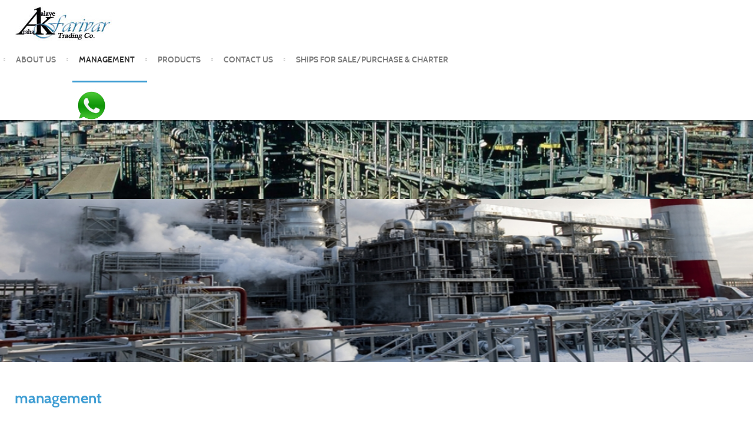

--- FILE ---
content_type: text/html; charset=utf-8
request_url: https://farivaroilandgas.com/index.php/management
body_size: 5372
content:
<!doctype html>
<html xml:lang="fa-ir" lang="fa-ir" >
<head>
<!--Start of Zendesk Chat Script-->

<!--End of Zendesk Chat Script-->
  <meta name="viewport" content="initial-scale=1, width=device-width" />
	<meta name="viewport" content="width=device-width, initial-scale=1.0">
<base href="https://farivaroilandgas.com/index.php/management" />
	<meta http-equiv="content-type" content="text/html; charset=utf-8" />
	<meta name="author" content="Super User" />
	<title>management</title>
	<link href="/components/com_jrealtimeanalytics/css/mainstyle.css" rel="stylesheet" type="text/css" />
	<link href="/plugins/system/rokbox/assets/styles/rokbox.css" rel="stylesheet" type="text/css" />
	<link href="/libraries/gantry/css/grid-responsive.css" rel="stylesheet" type="text/css" />
	<link href="/templates/rt_anacron/css-compiled/bootstrap.css" rel="stylesheet" type="text/css" />
	<link href="/templates/rt_anacron/css-compiled/master-5a23abd938454ef52adbaecb5208b91a.css" rel="stylesheet" type="text/css" />
	<link href="/templates/rt_anacron/css/master-webkit.css" rel="stylesheet" type="text/css" />
	<link href="/templates/rt_anacron/css-compiled/demo-5a23abd938454ef52adbaecb5208b91a.css" rel="stylesheet" type="text/css" />
	<link href="/templates/rt_anacron/css-compiled/mediaqueries.css" rel="stylesheet" type="text/css" />
	<link href="/templates/rt_anacron/css-compiled/menu.css" rel="stylesheet" type="text/css" />
	<link href="/modules/mod_jmslideshow/assets/css/mod_jmslideshow_default.css" rel="stylesheet" type="text/css" />
	<style type="text/css">
#rt-logo {background: url(/images/lo.jpg) 50% 0 no-repeat !important;}
#rt-logo {width: 165px;height: 60px;}

	</style>
	<script type="application/json" class="joomla-script-options new">{"csrf.token":"eb38b5c220315db57f19a806582552b2","system.paths":{"root":"","base":""}}</script>
	<script src="/media/jui/js/jquery.min.js?ac79dfca7850f05fd7a866c8fbcfd611" type="text/javascript"></script>
	<script src="/media/jui/js/jquery-noconflict.js?ac79dfca7850f05fd7a866c8fbcfd611" type="text/javascript"></script>
	<script src="/media/jui/js/jquery-migrate.min.js?ac79dfca7850f05fd7a866c8fbcfd611" type="text/javascript"></script>
	<script src="/components/com_jrealtimeanalytics/js/jquery.noconflict.js" type="text/javascript"></script>
	<script src="/components/com_jrealtimeanalytics/js/stream.js" type="text/javascript" defer="defer"></script>
	<script src="/components/com_jrealtimeanalytics/js/heatmap.js" type="text/javascript" defer="defer"></script>
	<script src="/media/system/js/caption.js?ac79dfca7850f05fd7a866c8fbcfd611" type="text/javascript"></script>
	<script src="/media/system/js/mootools-core.js?ac79dfca7850f05fd7a866c8fbcfd611" type="text/javascript"></script>
	<script src="/media/system/js/core.js?ac79dfca7850f05fd7a866c8fbcfd611" type="text/javascript"></script>
	<script src="/media/system/js/mootools-more.js?ac79dfca7850f05fd7a866c8fbcfd611" type="text/javascript"></script>
	<script src="/plugins/system/rokbox/assets/js/rokbox.js" type="text/javascript"></script>
	<script src="/templates/rt_anacron/js/chart.js" type="text/javascript"></script>
	<script src="/libraries/gantry/js/gantry-totop.js" type="text/javascript"></script>
	<script src="/libraries/gantry/js/browser-engines.js" type="text/javascript"></script>
	<script src="/templates/rt_anacron/js/rokmediaqueries.js" type="text/javascript"></script>
	<script src="/templates/rt_anacron/js/headroom.js" type="text/javascript"></script>
	<script src="/templates/rt_anacron/js/headroom_init.js" type="text/javascript"></script>
	<script src="/modules/mod_roknavmenu/themes/default/js/rokmediaqueries.js" type="text/javascript"></script>
	<script src="/modules/mod_roknavmenu/themes/default/js/sidemenu.js" type="text/javascript"></script>
	<script type="text/javascript">
				var COM_JREALTIME_NETWORK_ERROR = 'A network error occurred during data stream: '; var jrealtimeBaseURI='https://farivaroilandgas.com/';jQuery(window).on('load',  function() {
				new JCaption('img.caption');
			});if (typeof RokBoxSettings == 'undefined') RokBoxSettings = {pc: '100'};
	</script>

</head>
<body  class="logo-type-custom header-headroom-enabled-scroll showcase-bg-transition-top-to-bottom showcase-type-preset1 feature-type-preset1 mainbody-overlay-light extension-type-preset1 footer-overlay-dark copyright-overlay-dark font-family-anacron font-size-is-default menu-type-dropdownmenu menu-dropdownmenu-position-header-b layout-mode-responsive col12 option-com-content menu-management " id="scrollheader">
	<div id="rt-page-surround">
				<header id="rt-header-surround" class="scrollheader">
						<div id="rt-header" class="rt-overlay-light">
				<div class="rt-container">
					<div class="rt-grid-3 rt-alpha">
     			            <div class="rt-block hidden-phone">
           	<div class="module-surround">
	           		                	<div class="module-content">
	                		

<div class="customhidden-phone"  >
	<p style="margin-bottom: -55px; margin-top: -15px;"><img src="/images/lo.jpg" width="165" height="60" /></p></div>
	                	</div>
                	</div>
           </div>
	
</div>
<div class="rt-grid-7">
    	<div class="menu-block">
		<div class="gf-menu-device-container responsive-type-panel"></div>
<ul class="gf-menu l1 " >
                    <li class="item101" >

            <a class="item" href="/index.php"  >

                                home              
            </a>


                    </li>
                            <li class="item143" >

            <a class="item" href="/index.php/about-us"  >

                                About us              
            </a>


                    </li>
                            <li class="item287 active last" >

            <a class="item" href="/index.php/management"  >

                                management              
            </a>


                    </li>
                            <li class="item223 parent" >

            <a class="item" href="/index.php/products"  >

                                products              
            </a>


                            <span class="dropdown-spacer"></span>
                                    <div class="dropdown columns-1 " style="width:280px;">
                                                <div class="column col1"  style="width:280px;">
                            <ul class="l2">
                                                                                                                    <li class="item253 parent" >

            <a class="item" href="/index.php/com_rsform_manage_forms/products/aviation-fuel-jet-fuel"  >

                                 AVIATION FUEL/JET FUEL              
            </a>


                            <span class="dropdown-spacer"></span>
                                    <div class="dropdown flyout columns-1 " style="width:280px;">
                                                <div class="column col1"  style="width:280px;">
                            <ul class="l3">
                                                                                                                    <li class="item254" >

            <a class="item" href="/index.php/com_rsform_manage_forms/products/aviation-fuel-jet-fuel/aviation-fuel-jet-a1-jet-a"  >

                                Aviation fuel Jet A1/Jet A              
            </a>


                    </li>
                                                                                                                                                                <li class="item255" >

            <a class="item" href="/index.php/com_rsform_manage_forms/products/aviation-fuel-jet-fuel/aviation-fuel-ts-1-gost-10227-86"  >

                                Aviation fuel TS-1 GOST 10227-86              
            </a>


                    </li>
                                                                                                                                                                <li class="item256" >

            <a class="item" href="/index.php/com_rsform_manage_forms/products/aviation-fuel-jet-fuel/aviation-kerosene-jp54-colonial-grade-gost-10227-86"  >

                                Aviation kerosene JP54 Colonial Grade GOST 10227-86              
            </a>


                    </li>
                                                                                                        </ul>
                        </div>
                                            </div>

                                    </li>
                                                                                                                                                                <li class="item257 parent" >

            <a class="item" href="/index.php/com_rsform_manage_forms/products/light-petroleum-products"  >

                                 LIGHT PETROLEUM PRODUCTS              
            </a>


                            <span class="dropdown-spacer"></span>
                                    <div class="dropdown flyout columns-1 " style="width:280px;">
                                                <div class="column col1"  style="width:280px;">
                            <ul class="l3">
                                                                                                                    <li class="item258" >

            <a class="item" href="/index.php/com_rsform_manage_forms/products/light-petroleum-products/diesel-fuel-en590-10,-15,-50,-500-ppm"  >

                                Diesel fuel EN590 10, 15, 50, 500 ppm              
            </a>


                    </li>
                                                                                                                                                                <li class="item259" >

            <a class="item" href="/index.php/com_rsform_manage_forms/products/light-petroleum-products/gasoil-diesel-d2-l0-02-62-gost-305-82"  >

                                Gasoil Diesel D2 L0.02/62 GOST 305-82              
            </a>


                    </li>
                                                                                                                                                                <li class="item260" >

            <a class="item" href="/index.php/com_rsform_manage_forms/products/light-petroleum-products/virgin-fuel-oil-d6"  >

                                Virgin Fuel Oil D6              
            </a>


                    </li>
                                                                                                                                                                <li class="item261" >

            <a class="item" href="/index.php/com_rsform_manage_forms/products/light-petroleum-products/gasoline-fuel"  >

                                Gasoline Fuel              
            </a>


                    </li>
                                                                                                                                                                <li class="item262" >

            <a class="item" href="/index.php/com_rsform_manage_forms/products/light-petroleum-products/automotive-gas-oil"  >

                                Automotive Gas Oil              
            </a>


                    </li>
                                                                                                                                                                <li class="item263" >

            <a class="item" href="/index.php/com_rsform_manage_forms/products/light-petroleum-products/low-viscosity-marine-fuel"  >

                                Low viscosity marine fuel              
            </a>


                    </li>
                                                                                                                                                                <li class="item264" >

            <a class="item" href="/index.php/com_rsform_manage_forms/products/light-petroleum-products/stable-natural-gasoline"  >

                                Stable natural gasoline              
            </a>


                    </li>
                                                                                                                                                                <li class="item265" >

            <a class="item" href="/index.php/com_rsform_manage_forms/products/light-petroleum-products/light-cycle-oil"  >

                                Light Cycle Oil              
            </a>


                    </li>
                                                                                                                                                                <li class="item266" >

            <a class="item" href="/index.php/com_rsform_manage_forms/products/light-petroleum-products/gasoil-5000-ppm"  >

                                Gasoil 5000 ppm              
            </a>


                    </li>
                                                                                                        </ul>
                        </div>
                                            </div>

                                    </li>
                                                                                                                                                                <li class="item267 parent" >

            <a class="item" href="/index.php/products/crude-hydrocarbons"  >

                                 CRUDE HYDROCARBONS              
            </a>


                            <span class="dropdown-spacer"></span>
                                    <div class="dropdown flyout columns-1 " style="width:280px;">
                                                <div class="column col1"  style="width:280px;">
                            <ul class="l3">
                                                                                                                    <li class="item268" >

            <a class="item" href="/index.php/products/crude-hydrocarbons/gas-condensates"  >

                                Gas condensates              
            </a>


                    </li>
                                                                                                                                                                <li class="item270" >

            <a class="item" href="/index.php/products/crude-hydrocarbons/liquefied-petroleum-gas"  >

                                Liquefied Petroleum gas              
            </a>


                    </li>
                                                                                                                                                                <li class="item271" >

            <a class="item" href="/index.php/com_rsform_manage_forms/products/crude-hydrocarbons/natural-gas"  >

                                Liquified Natural Gas              
            </a>


                    </li>
                                                                                                                                                                <li class="item416" >

            <a class="item" href="/index.php/com_rsform_manage_forms/products/crude-hydrocarbons/light-hydrocarbon"  >

                                light hydrocarbon              
            </a>


                    </li>
                                                                                                        </ul>
                        </div>
                                            </div>

                                    </li>
                                                                                                                                                                <li class="item277 parent" >

            <a class="item" href="/index.php/products/heavy-petroleum-products"  >

                                 HEAVY PETROLEUM PRODUCTS              
            </a>


                            <span class="dropdown-spacer"></span>
                                    <div class="dropdown flyout columns-1 " style="width:280px;">
                                                <div class="column col1"  style="width:280px;">
                            <ul class="l3">
                                                                                                                    <li class="item278" >

            <a class="item" href="/index.php/products/heavy-petroleum-products/fuel-oil-mazut-m100-13"  >

                                Fuel Oil Mazut M100/13              
            </a>


                    </li>
                                                                                                                                                                <li class="item279" >

            <a class="item" href="/index.php/products/heavy-petroleum-products/fuel-oil-mazut-m100-75"  >

                                Fuel Oil Mazut M100/75              
            </a>


                    </li>
                                                                                                                                                                <li class="item280" >

            <a class="item" href="/index.php/products/heavy-petroleum-products/fuel-oil-mazut-m100-99"  >

                                Fuel Oil Mazut M100/99              
            </a>


                    </li>
                                                                                                                                                                <li class="item281" >

            <a class="item" href="/index.php/products/heavy-petroleum-products/fuel-oil-mazut-m40"  >

                                Fuel Oil Mazut M40              
            </a>


                    </li>
                                                                                                                                                                <li class="item282" >

            <a class="item" href="/index.php/products/heavy-petroleum-products/fuel-oil-cst-180,280,380"  >

                                Fuel Oil CST 180,280,380              
            </a>


                    </li>
                                                                                                                                                                <li class="item283" >

            <a class="item" href="/index.php/products/heavy-petroleum-products/furnace-oil"  >

                                Furnace oil              
            </a>


                    </li>
                                                                                                        </ul>
                        </div>
                                            </div>

                                    </li>
                                                                                                                                                                <li class="item391 parent" >

            <a class="item" href="/index.php/products/crude-oil"  >

                                Crude Oil              
            </a>


                            <span class="dropdown-spacer"></span>
                                    <div class="dropdown flyout columns-1 " style="width:180px;">
                                                <div class="column col1"  style="width:180px;">
                            <ul class="l3">
                                                                                                                    <li class="item392" >

            <a class="item" href="/index.php/products/crude-oil/light-crude-oil"  >

                                Light Crude Oil              
            </a>


                    </li>
                                                                                                                                                                <li class="item393" >

            <a class="item" href="/index.php/products/crude-oil/heavy-crude-oil"  >

                                Heavy Crude Oil              
            </a>


                    </li>
                                                                                                        </ul>
                        </div>
                                            </div>

                                    </li>
                                                                                                                                                                <li class="item409" >

            <a class="item" href="/index.php/products/steel-products"  >

                                steel Products              
            </a>


                    </li>
                                                                                                                                                                <li class="item411" >

            <a class="item" href="/index.php/com_rsform_manage_forms/products/urea-46"  >

                                Urea 46%              
            </a>


                    </li>
                                                                                                                                                                <li class="item414" >

            <a class="item" href="/index.php/com_rsform_manage_forms/products/d-ammonium-phosphate"  >

                                D-Ammonium phosphate              
            </a>


                    </li>
                                                                                                                                                                <li class="item420" >

            <a class="item" href="/index.php/com_rsform_manage_forms/products/crude-oil-additives"  >

                                Crude oil Additives              
            </a>


                    </li>
                                                                                                        </ul>
                        </div>
                                            </div>

                                    </li>
                            <li class="item211" >

            <a class="item" href="/index.php/contact-us"  >

                                Contact us              
            </a>


                    </li>
                            <li class="item407" >

            <a class="item" href="/index.php/com_rsform_manage_forms/ships-for-charter"  >

                                 ships for sale/purchase &amp; charter              
            </a>


                    </li>
            </ul>		<div class="clear"></div>
	</div>
	<div class="clear"></div>
	
</div>
<div class="rt-grid-2 rt-omega">
     			            <div class="rt-block ">
           	<div class="module-surround">
	           		                	<div class="module-content">
	                		

<div class="custom"  >
	<p style="margin-bottom: -55px; margin-top: -15px; margin-left: 100px;"><a href="https://wa.me/989133650987" target="_blank" rel="noopener noreferrer"><img src="/images/whats.png" width="60" /></a></p></div>
	                	</div>
                	</div>
           </div>
	
</div>
					<div class="clear"></div>
				</div>
			</div>
					</header>
		
				<div id="rt-drawer">
			<div class="rt-container">
								<div class="clear"></div>
			</div>
		</div>
		
				<section id="rt-showcase-surround">
						<div id="rt-showcase" class="rt-overlay-dark">
				<div class="rt-container">
					<div class="rt-grid-12 rt-alpha rt-omega">
     			            <div class="rt-block ">
           	<div class="module-surround">
	           		                	<div class="module-content">
	                		<script type="text/javascript">
var jQueryScriptOutputted = false;
function JMInitJQuery() {    
  if (typeof(jQuery) == 'undefined') {   
    if (! jQueryScriptOutputted) {
      jQueryScriptOutputted = true;
      document.write("<scr" + "ipt type=\"text/javascript\" src=\"http://ajax.googleapis.com/ajax/libs/jquery/1.8.3/jquery.min.js\"></scr" + "ipt>");
    }
    setTimeout("JMInitJQuery()", 50);
  }         
}
JMInitJQuery();
</script>
<script type="text/javascript" src="/modules/mod_jmslideshow/assets/js/jquery.cycle2.js"></script><script type="text/javascript" src="/modules/mod_jmslideshow/assets/js/jquery.cycle2.swipe.js"></script><script type="text/javascript" src="/modules/mod_jmslideshow/assets/js/responsive.js"></script><script type="text/javascript" src="/modules/mod_jmslideshow/assets/js/ios6fix.js"></script><style type="text/css">
  #jmslideshow-258{
          width: 100%;
      }
  #jmslideshow-258 img{
    width: 100%; 
    height: auto;
    max-height: 1300px;
  }
</style>
<!--[if lte IE 8]>
<style type="text/css">#jmslideshow-258 .jmslide-item{background:none !important;}</style>
<![endif]-->
<div id="jmslideshow-258"
     class="cycle-slideshow jmslideshow"
     data-cycle-fx="fade"
     data-cycle-pause-on-hover="false"
     data-cycle-speed="500"
     data-cycle-timeout="5000"
     data-cycle-swipe="true"
            data-cycle-prev="#jmslideshow-258 .cycle-prev" 
       data-cycle-next="#jmslideshow-258 .cycle-next" 
          data-cycle-slides="> div.jmslide-item"
                >
     
                	      <div class="jmslide-item">
	       <a href="/"> <img title="/media/mod_jmslideshow/100x65_03.jpg" class="jmslide-img" src="/media/mod_jmslideshow/1300x250_fill_03.jpg"/></a>
	               
	      </div>
                  	      <div class="jmslide-item">
	       <a href="/"> <img title="/media/mod_jmslideshow/100x65_photo-1-2.jpg" class="jmslide-img" src="/media/mod_jmslideshow/1300x250_fill_photo-1-2.jpg"/></a>
	               
	      </div>
                     <a href="#" class="cycle-prev"><span>Prev</span></a>
    <a href="#" class="cycle-next"><span>Next</span></a> 
  </div>	                	</div>
                	</div>
           </div>
	
</div>
					<div class="clear"></div>
				</div>
			</div>
					</section>
		
				<section id="rt-main-surround">
			<div id="rt-transition">
				<div id="rt-mainbody-surround">
																																								<div class="rt-container">
						          
<div id="rt-main" class="mb12">
                <div class="rt-container">
                    <div class="rt-grid-12 ">
                                                						<div class="rt-block">
	                        <div id="rt-mainbody">
								<div class="component-content">
	                            	<article class="item-page" itemscope itemtype="http://schema.org/Article">
<meta itemprop="inLanguage" content="fa-IR" />
	<h2 itemprop="name">
							<a href="/index.php/management" itemprop="url"> management</a>
					</h2>
	







<div itemprop="articleBody">
	<p style="text-align: left;"><span style="color: #800080; font-size: 10pt;">  </span></p>
<p style="text-align: left;"> </p>
<p dir="ltr" style="text-align: left;"><span style="color: #800080; font-size: 10pt;"><strong><span style="font-size: 12pt;">General Director</span></strong></span></p>
<p dir="ltr" style="text-align: left;"><span style="color: #800080; font-size: 10pt;"><strong> Mr. Hossein Nosratabadi</strong><br /></span></p>
<p dir="ltr" style="text-align: left;"> </p>
<p dir="ltr" style="text-align: left;"> </p>
<p dir="ltr" style="text-align: left;"> </p>
<p dir="ltr" style="text-align: left;"><span style="color: #800080; font-size: 12pt;"><strong>Marketing Manager</strong></span></p>
<p dir="ltr" style="text-align: left;"><span style="color: #800080; font-size: 10pt;"><strong>Mr. Majid Karimi</strong></span></p>
<p dir="ltr" style="text-align: left;"> </p>
<p dir="ltr" style="text-align: left;"> </p> </div>



	</article>



								</div>
	                        </div>
						</div>
                                                                    </div>
                                        <div class="clear"></div>
                </div>
            </div>
					</div>
																													</div>
			</div>
		</section>
		
				<footer id="rt-footer-surround">
			<div class="rt-footer-surround-pattern">
												<div id="rt-footer" class="rt-overlay-dark">
					<div class="rt-container">
						<div class="rt-grid-12 rt-alpha rt-omega">
     			            <div class="rt-block fp-footer-a rt-center">
           	<div class="module-surround">
	           		                	<div class="module-content">
	                		

<div class="customfp-footer-a rt-center"  >
	<p style="text-align: center;">All material and intellectual rights of this site belong to us and copying information is allowed only by mentioning the source.<br /><br />Please refrain from copying information without mentioning the new source.<br /><br />Thanks</p></div>
	                	</div>
                	</div>
           </div>
	
</div>
						<div class="clear"></div>
					</div>
				</div>
							</div>
		</footer>
		
				<div id="rt-copyright" class="rt-overlay-dark">
			<div class="rt-container">
				<div class="rt-grid-4 rt-alpha">
    	<div class="rt-copyright-content rt-block">
		Designed by: Efa Net CO	</div>
	
</div>
<div class="rt-grid-4">
    	<div class="clear"></div>
	<div class="rt-block">
		<a href="#" id="gantry-totop" rel="nofollow"><span class="icon-angle-up rt-totop-icon"></span></a>
	</div>
	
</div>
<div class="rt-grid-4 rt-omega">
    		<div class="rt-social-buttons rt-block">
						<a class="social-button rt-social-button-1" href="#" target="_blank">
				<span class="icon-facebook"></span>
							</a>
			
						<a class="social-button rt-social-button-2" href="#" target="_blank">
				<span class="icon-twitter"></span>
							</a>
			
						<a class="social-button rt-social-button-3" href="#" target="_blank">
				<span class="icon-google-plus"></span>
							</a>
			
						<a class="social-button rt-social-button-4" href="#" target="_blank">
				<span class="icon-rss"></span>
							</a>
			
						<a class="social-button rt-social-button-5" href="#" target="_blank">
				<span class="icon-linkedin"></span>
							</a>
			
			
			<div class="clear"></div>
		</div>
		
</div>
				<div class="clear"></div>
			</div>
		</div>
		
		
		
									</div>
</body>
</html>

